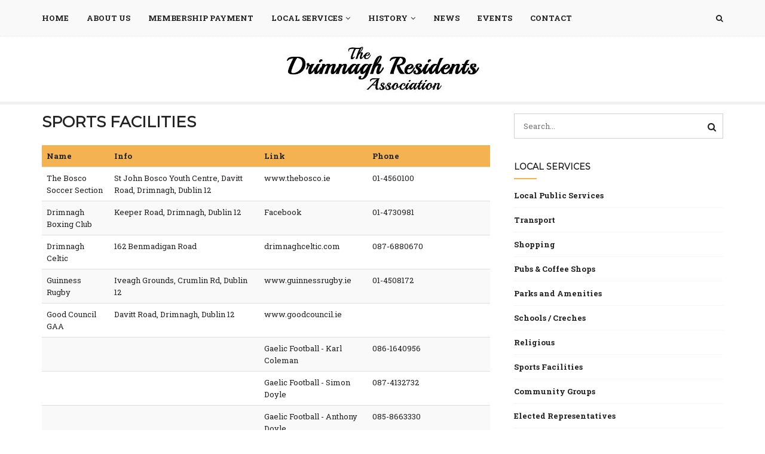

--- FILE ---
content_type: text/css
request_url: http://www.drimnaghresidents.ie/wp-content/themes/myblogger/css/myblogger_style.css?ver=6.9
body_size: 8282
content:
/*-------------------------------------------------
 =  Table of Css

 1.Isotope
 2.Header
 3.content - home sections
 4.Footer
 5.Responsive Part
-------------------------------------------------*/
/*-------------------------------------------------------*/
/* 1. Isotope filtering
/*-------------------------------------------------------*/
.isotope-item {
  z-index: 2;
}
.isotope-hidden.isotope-item {
  pointer-events: none;
  z-index: 1;
}
.isotope,
.isotope .isotope-item {
  /* change duration value to whatever you like */
  -webkit-transition-duration: 0.8s;
  -moz-transition-duration: 0.8s;
  transition-duration: 0.8s;
}
.isotope {
  -webkit-transition-property: height, width;
  -moz-transition-property: height, width;
  transition-property: height, width;
}
.isotope .isotope-item {
  -webkit-transition-property: -webkit-transform, opacity;
  -moz-transition-property: -moz-transform, opacity;
  transition-property: transform, opacity;
}

/*-------------------------------------------------*/
/* =  Header
/*-------------------------------------------------*/
.navbar-default {
  background: #f9f9f9;
  border: none;
  width: 100%;
  margin-bottom: 0;
  border-bottom: 1px dotted #e7e7e7;
}
header.active .top-line {
  height: 0;
  overflow: hidden;
  padding: 0;
}
.top-line {
  padding: 8px 0;
  background: #f4b350;
  overflow: hidden;
  transition: all 0.2s ease-in-out;
  -moz-transition: all 0.2s ease-in-out;
  -webkit-transition: all 0.2s ease-in-out;
  -o-transition: all 0.2s ease-in-out;
}
.top-line ul.top-list {
  margin: 0;
  padding: 0;
  float: left;
}
.top-line ul.top-list li {
  display: inline-block;
  margin-right: 12px;
}
.top-line ul.top-list li:after {
  content: '/';
  color: #ffffff;
  font-size: 13px;
  
  margin-left: 15px;
}
.top-line ul.top-list li:last-child:after {
  content: '';
  margin-left: 0;
}
.top-line ul.social-list {
  margin: 0;
  padding: 0;
  float: right;
}
.top-line ul.social-list li {
  display: inline-block;
  margin-left: 15px;
}
.top-line ul.social-list li a {
  font-size: 15px;
}
.top-line ul.social-list li a:hover {
  color: #111111;
}
.top-line a {
  display: inline-block;
  text-decoration: none;
  color: #ffffff;
  font-size: 12px;
  
  font-weight: 400;
  transition: all 0.2s ease-in-out;
  -moz-transition: all 0.2s ease-in-out;
  -webkit-transition: all 0.2s ease-in-out;
  -o-transition: all 0.2s ease-in-out;
}
.top-line a:hover {
  opacity: 0.85;
}
.navbar-nav > li {
  margin-right: 30px;
  position: relative;
}
.navbar-nav > li > a {
  padding: 20px 0px;
  color: #222222 !important;
  font-size: 13px;
  
  font-weight: 700;
  transition: all 0.2s ease-in-out;
  -moz-transition: all 0.2s ease-in-out;
  -webkit-transition: all 0.2s ease-in-out;
  -o-transition: all 0.2s ease-in-out;
  text-transform: uppercase;
}
.navbar-nav > li > a i {
  margin-left: 5px;
}
.navbar-nav > li.mega-drop {
  position: inherit;
}
.megadropdown {
  position: absolute;
  top: 100%;
  left: 0;
  width: 100%;
  opacity: 0;
  visibility: hidden;
  background: #f7f7f7;
  border-top: 1px dotted #d1d1d1;
  border-bottom: 1px dotted #d1d1d1;
  transition: all 0.2s ease-in-out;
  -moz-transition: all 0.2s ease-in-out;
  -webkit-transition: all 0.2s ease-in-out;
  -o-transition: all 0.2s ease-in-out;
}
.megadropdown .inner-megadropdown {
  padding: 30px 0 0;
}
.megadropdown .inner-megadropdown .blog-post {
  margin-bottom: 30px;
  position: relative;
}
.megadropdown .inner-megadropdown .blog-post .hover-post {
  position: absolute;
  left: 0;
  bottom: 25px;
  padding: 0 25px;
}
.megadropdown .inner-megadropdown .blog-post .hover-post > a {
  text-decoration: none;
  transition: all 0.2s ease-in-out;
  -moz-transition: all 0.2s ease-in-out;
  -webkit-transition: all 0.2s ease-in-out;
  -o-transition: all 0.2s ease-in-out;
  color: #ffffff;
  font-size: 12px;
  
  font-weight: 400;
  display: inline-block;
  margin-bottom: 2px;
}
.megadropdown .inner-megadropdown .blog-post .hover-post > a:hover {
  opacity: 0.8;
}
.megadropdown .inner-megadropdown .blog-post .hover-post h2 {
  color: #222222;
  font-size: 18px;
  font-family: 'Montserrat', sans-serif;
  font-weight: 400;
  margin: 0 0 14px;
  text-transform: uppercase;
  font-size: 14px;
  letter-spacing: 1.7px;
  margin: 0;
  line-height: 20px;
  color: #ffffff;
}
.megadropdown .inner-megadropdown .blog-post .hover-post h2 a {
  display: inline-block;
  text-decoration: none;
  transition: all 0.2s ease-in-out;
  -moz-transition: all 0.2s ease-in-out;
  -webkit-transition: all 0.2s ease-in-out;
  -o-transition: all 0.2s ease-in-out;
  color: #ffffff;
}
.megadropdown .inner-megadropdown .blog-post .hover-post h2 a:hover {
  opacity: 0.8;
}
.megadropdown .inner-megadropdown .blog-post img {
  width: 100%;
}
li.mega-drop:hover .megadropdown {
  opacity: 1;
  visibility: visible;
}
ul.drop-down {
  position: absolute;
  top: 100%;
  left: 0;
  width: 200px;
  opacity: 0;
  visibility: hidden;
  background: #f7f7f7;
  border-top: 2px solid #f4b350;
  transition: all 0.2s ease-in-out;
  -moz-transition: all 0.2s ease-in-out;
  -webkit-transition: all 0.2s ease-in-out;
  -o-transition: all 0.2s ease-in-out;
  margin: 0;
  padding: 0;
}
ul.drop-down li {
  display: block;
  position: relative;
}
ul.drop-down li:first-child {
  padding-top: 7px;
}
ul.drop-down li:last-child {
  padding-bottom: 7px;
}
ul.drop-down li a {
  display: inline-block;
  text-decoration: none;
  display: block;
  color: #222222 !important;
  font-size: 12px;
  
  font-weight: 600;
  transition: all 0.2s ease-in-out;
  -moz-transition: all 0.2s ease-in-out;
  -webkit-transition: all 0.2s ease-in-out;
  -o-transition: all 0.2s ease-in-out;
  padding: 8px 20px;
  text-transform: uppercase;
}
ul.drop-down li a i {
  float: right;
}
ul.drop-down li a:hover {
  background: #f3f3f3;
}
ul.drop-down li:hover ul.drop-down.level3 {
  opacity: 1;
  visibility: visible;
}
ul.drop-down.level3 {
  top: -2px;
  left: 100%;
  border-left: 1px dotted #d1d1d1;
}
li.drop:hover > ul.drop-down {
  opacity: 1;
  visibility: visible;
}
.search-box {
  float: right;
  position: relative;
  padding: 20px 0;
}
.search-box a.open-search {
  display: inline-block;
  text-decoration: none;
  transition: all 0.2s ease-in-out;
  -moz-transition: all 0.2s ease-in-out;
  -webkit-transition: all 0.2s ease-in-out;
  -o-transition: all 0.2s ease-in-out;
  font-size: 13px;
  color: #222222;
}
.search-box a:hover {
  opacity: 0.85;
}
.search-box form.form-search {
  margin: 0;
  width: 200px;
  position: absolute;
  top: 15px;
  right: 30px;
  visibility: hidden;
  opacity: 0;
  transition: all 0.2s ease-in-out;
  -moz-transition: all 0.2s ease-in-out;
  -webkit-transition: all 0.2s ease-in-out;
  -o-transition: all 0.2s ease-in-out;
}
.search-box form.form-search input[type="search"] {
  width: 100%;
  padding: 6px 13px;
  background: transparent;
  color: #888888;
  font-size: 13px;
  font-family: 'Courgette', cursive;
  border: 1px solid #eaeaea;
  outline: none;
}
.search-box form.form-search.active {
  visibility: visible;
  opacity: 1;
}
.navbar-nav > li > a:hover {
  color: #f4b350;
}
.navbar-nav.navbar-right > li {
  margin-right: 0px;
  position: relative;
}
.navbar-nav.navbar-right > li a {
  font-size: 14px;
  padding: 15px 15px;
}
.logo-place {
  padding: 15px 0 15px;
  text-align: center;
  border-bottom: 5px solid #f1f1f1;
  margin-bottom: 15px;
}
/*-------------------------------------------------*/
/* =  content - home sections
/*-------------------------------------------------*/
#container {
  padding-top: 65px;
}
p {
  font-size: 13px;
  color: #222222;
  
  line-height: 20px;
  font-weight: 400;
  margin: 0 0 10px;
  -webkit-font-smoothing: antialiased;
}
.slide-section .caption {
  position: absolute;
  left: 0;
  width: 100%;
  padding: 30px 70px;
  text-align: center;
  top: 50%;
  margin-top: -70px;
}
.slide-section .caption > a {
  text-decoration: none;
  transition: all 0.2s ease-in-out;
  -moz-transition: all 0.2s ease-in-out;
  -webkit-transition: all 0.2s ease-in-out;
  -o-transition: all 0.2s ease-in-out;
  color: #ffffff;
  font-size: 15px;
  
  font-weight: 400;
  display: inline-block;
  text-transform: uppercase;
  margin-bottom: 15px;
  position: relative;
}
.slide-section .caption > a:before {
  content: '';
  position: absolute;
  top: 50%;
  left: -30px;
  width: 15px;
  background: #fff;
  height: 2px;
}
.slide-section .caption > a:after {
  content: '';
  position: absolute;
  top: 50%;
  right: -30px;
  width: 15px;
  background: #fff;
  height: 2px;
}
.slide-section .caption > a:hover {
  opacity: 0.7;
}
.slide-section .caption h2 {
  color: #222222;
  font-size: 18px;
  font-family: 'Montserrat', sans-serif;
  font-weight: 400;
  margin: 0 0 14px;
  text-transform: uppercase;
  font-size: 30px;
  letter-spacing: 2px;
  margin: 0 0 15px;
  color: #ffffff;
}
.slide-section .caption h2 a {
  display: inline-block;
  text-decoration: none;
  transition: all 0.2s ease-in-out;
  -moz-transition: all 0.2s ease-in-out;
  -webkit-transition: all 0.2s ease-in-out;
  -o-transition: all 0.2s ease-in-out;
  color: #ffffff;
}
.slide-section .caption h2 a:hover {
  opacity: 0.7;
}
.slide-section .caption span {
  display: inline-block;
  color: #ffffff;
  font-size: 13px;
  
  margin: 0;
}
.slide-section.big-slider .caption {
  text-align: left;
  top: inherit;
  margin-top: 0;
  bottom: 30px;
}
.slide-section.big-slider .caption .container > a {
  text-decoration: none;
  transition: all 0.2s ease-in-out;
  -moz-transition: all 0.2s ease-in-out;
  -webkit-transition: all 0.2s ease-in-out;
  -o-transition: all 0.2s ease-in-out;
  color: #ffffff;
  font-size: 15px;
  
  font-weight: 400;
  display: inline-block;
  text-transform: uppercase;
  margin-bottom: 15px;
  position: relative;
}
.slide-section.big-slider .caption .container > a:after {
  content: '';
  position: absolute;
  top: 50%;
  right: -30px;
  width: 15px;
  background: #fff;
  height: 2px;
}
.grid-line-section {
  padding: 30px 0 30px;
}
.grid-line-section .blog-post {
  margin-bottom: 30px;
  position: relative;
}
.grid-line-section .blog-post .hover-post {
  position: absolute;
  left: 0;
  bottom: 0px;
  width: 100%;
  padding: 40px 25px 25px;
  background: rgba(0, 0, 0, 0);
  background: -moz-linear-gradient(top, rgba(0, 0, 0, 0) 0%, rgba(0, 0, 0, 0.1) 10%, rgba(0, 0, 0, 0.95) 100%);
  background: -webkit-gradient(left top, left bottom, color-stop(0%, rgba(0, 0, 0, 0)), color-stop(10%, rgba(0, 0, 0, 0.1)), color-stop(100%, rgba(0, 0, 0, 0.95)));
  background: -webkit-linear-gradient(top, rgba(0, 0, 0, 0) 0%, rgba(0, 0, 0, 0.1) 10%, rgba(0, 0, 0, 0.95) 100%);
  background: -o-linear-gradient(top, rgba(0, 0, 0, 0) 0%, rgba(0, 0, 0, 0.1) 10%, rgba(0, 0, 0, 0.95) 100%);
  background: -ms-linear-gradient(top, rgba(0, 0, 0, 0) 0%, rgba(0, 0, 0, 0.1) 10%, rgba(0, 0, 0, 0.95) 100%);
  background: linear-gradient(to bottom, rgba(0, 0, 0, 0) 0%, rgba(0, 0, 0, 0.1) 10%, rgba(0, 0, 0, 0.95) 100%);
  filter: progid:DXImageTransform.Microsoft.gradient(startColorstr='#e1e1e1', endColorstr='#343434', GradientType=0);
}
.grid-line-section .blog-post .hover-post > a {
  text-decoration: none;
  transition: all 0.2s ease-in-out;
  -moz-transition: all 0.2s ease-in-out;
  -webkit-transition: all 0.2s ease-in-out;
  -o-transition: all 0.2s ease-in-out;
  color: #ffffff;
  font-size: 12px;
  
  font-weight: 400;
  display: inline-block;
  padding-bottom: 10px;
  margin-bottom: 10px;
  position: relative;
}
.grid-line-section .blog-post .hover-post > a:hover {
  opacity: 0.8;
}
.grid-line-section .blog-post .hover-post > a:after {
  content: '';
  position: absolute;
  bottom: 0px;
  left: 0;
  width: 30px;
  height: 1px;
  background: #f4b350;
}
.grid-line-section .blog-post .hover-post h2 {
  color: #222222;
  font-size: 18px;
  font-family: 'Montserrat', sans-serif;
  font-weight: 400;
  margin: 0 0 14px;
  text-transform: uppercase;
  font-size: 14px;
  letter-spacing: 1.7px;
  margin: 0;
  line-height: 20px;
  color: #ffffff;
}
.grid-line-section .blog-post .hover-post h2 a {
  display: inline-block;
  text-decoration: none;
  transition: all 0.2s ease-in-out;
  -moz-transition: all 0.2s ease-in-out;
  -webkit-transition: all 0.2s ease-in-out;
  -o-transition: all 0.2s ease-in-out;
  color: #ffffff;
}
.grid-line-section .blog-post .hover-post h2 a:hover {
  opacity: 0.8;
}
.grid-line-section .blog-post img {
  width: 100%;
}
.blog-section .blog-box .blog-post {
  margin-bottom: 50px;
}
.blog-section .blog-box .blog-post .title-post {
  text-align: left;
  margin-bottom: 25px;
}
.blog-section .blog-box .blog-post .title-post > a {
  text-decoration: none;
  transition: all 0.2s ease-in-out;
  -moz-transition: all 0.2s ease-in-out;
  -webkit-transition: all 0.2s ease-in-out;
  -o-transition: all 0.2s ease-in-out;
  color: #222222;
  font-size: 13px;
  
  font-weight: 700;
  display: inline-block;
  text-transform: uppercase;
  margin-bottom: 12px;
  position: relative;
}
/*.blog-section .blog-box .blog-post .title-post > a:before {
  content: '';
  position: absolute;
  top: 50%;
  left: -30px;
  width: 15px;
  background: #222222;
  height: 2px;
}
.blog-section .blog-box .blog-post .title-post > a:after {
  content: '';
  position: absolute;
  top: 50%;
  right: -30px;
  width: 15px;
  background: #222222;
  height: 2px;
}*/
.blog-section .blog-box .blog-post .title-post > a:hover {
  opacity: 0.7;
}
.blog-section .blog-box .blog-post .title-post h2 {
  color: #222222;
  font-size: 18px;
  font-weight: 400;
  margin: 0 0 14px;
  text-transform: uppercase;
  font-family: 'Montserrat', sans-serif;
  font-size: 20px;
  padding: 0 20px;
  margin: 0 0 10px;
}
.blog-section .blog-box .blog-post .title-post h2 a {
  display: inline-block;
  text-decoration: none;
  transition: all 0.2s ease-in-out;
  -moz-transition: all 0.2s ease-in-out;
  -webkit-transition: all 0.2s ease-in-out;
  -o-transition: all 0.2s ease-in-out;
  color: #222222;
}
.blog-section .blog-box .blog-post .title-post h2 a:hover {
  opacity: 0.7;
}
.blog-section .blog-box .blog-post .title-post span {
  display: inline-block;
  color: #888888;
  font-size: 12px;
  
}
.blog-section .blog-box .blog-post p {
  margin: 0 auto 15px;
  line-height: 26px;
}
.blog-section .blog-box .blog-post > a {
  display: inline-block;
  text-decoration: none;
  transition: all 0.2s ease-in-out;
  -moz-transition: all 0.2s ease-in-out;
  -webkit-transition: all 0.2s ease-in-out;
  -o-transition: all 0.2s ease-in-out;
  font-size: 12px;
  
  color: #222222;
}
.blog-section .blog-box .blog-post > a:hover {
  color: #f4b350;
}
.blog-section .blog-box .blog-post .blog-gallery {
  position: relative;
  margin-bottom: 30px;
}
.blog-section .blog-box .blog-post .blog-gallery img {
  width: 100%;
}
.blog-section .blog-box .blog-post iframe {
  width: 100%;
  height: 140px;
  margin-bottom: 30px;
}
.blog-section .blog-box .video-post iframe {
  height: 400px;
}
.blog-section .blog-box .blog-post.quote-post {
  background-size: cover;
  -webkit-background-size: cover;
  -moz-background-size: cover;
  -o-background-size: cover;
  background: url('../upload/banners/ban1.jpg');
}
.blog-section .blog-box .blog-post.quote-post blockquote {
  padding: 40px 50px;
  border: none;
  margin: 0;
}
.blog-section .blog-box .blog-post.quote-post blockquote p {
  color: #ffffff;
  font-size: 26px;
  font-family: 'Courgette', cursive;
  margin: 0 0 6px;
  line-height: 36px;
}
.blog-section .blog-box .blog-post.quote-post blockquote span {
  display: inline-block;
  float: right;
  color: #ffffff;
  font-size: 15px;
  
  margin: 0;
}
ul.pagination-list {
  margin: 0;
  padding: 0;
  overflow: hidden;
  margin-bottom: 60px;
}
ul.pagination-list li {
  display: inline-block;
  margin-right: 10px;
}
ul.pagination-list li a {
  display: inline-block;
  text-decoration: none;
  transition: all 0.2s ease-in-out;
  -moz-transition: all 0.2s ease-in-out;
  -webkit-transition: all 0.2s ease-in-out;
  -o-transition: all 0.2s ease-in-out;
  color: #111;
  font-size: 13px;
  
  font-weight: 600;
}
ul.pagination-list li a:hover,
ul.pagination-list li a.active {
  color: #f4b350;
}
.sidebar {
  padding-left: 10px;
  padding-bottom: 30px;
}
.sidebar .widget {
  margin-bottom: 40px;
}
.sidebar .widget > h2 {
  font-size: 18px;
  font-family: 'Montserrat', sans-serif;
  font-weight: 400;
  margin: 0 0 14px;
  text-transform: uppercase;
  font-size: 14px;
  
  color: #222222;
  font-weight: 700;
  margin-bottom: 20px;
  padding-bottom: 10px;
  position: relative;
}
.sidebar .widget > h2:after {
  content: '';
  position: absolute;
  bottom: -3px;
  left: 0;
  width: 38px;
  height: 2px;
  background: #f4b350;
}
.sidebar form {
  margin: 0;
}
.sidebar form input[type="search"] {
  padding: 10px 15px;
  border: 1px solid #d1d1d1;
  color: #888888;
  font-size: 13px;
  
  font-weight: 400;
  background: transparent;
  outline: none;
  width: 100%;
}
.sidebar form input[type="search"]:focus {
  border: 1px solid #1a1a1a;
}
.sidebar form button {
  display: inline-block;
  background: transparent;
  border: none;
  outline: none;
  float: right;
  margin-top: -30px;
  text-align: center;
  margin-right: 6px;
  position: relative;
  z-index: 2;
}
.sidebar form button i {
  color: #222222;
  font-size: 15px;
}
.sidebar .about-widget img {
  width: 200px;
  -webkit-border-radius: 50%;
  -moz-border-radius: 50%;
  -o-border-radius: 50%;
  border-radius: 50%;
  margin-bottom: 30px;
}
.sidebar .about-widget h3 {
  color: #222222;
  font-size: 18px;
  font-family: 'Montserrat', sans-serif;
  font-weight: 400;
  margin: 0 0 14px;
  text-transform: uppercase;
  font-size: 16px;
  font-family: 'Courgette', cursive;
  font-weight: 700;
}
.sidebar .about-widget p {
  padding: 0;
}
.sidebar ul.social-widget-list {
  margin: 0;
  padding: 0;
  padding-top: 4px;
}
.sidebar ul.social-widget-list li {
  display: inline-block;
  margin: 0 7px;
}
.sidebar ul.social-widget-list li a {
  display: inline-block;
  text-decoration: none;
  transition: all 0.2s ease-in-out;
  -moz-transition: all 0.2s ease-in-out;
  -webkit-transition: all 0.2s ease-in-out;
  -o-transition: all 0.2s ease-in-out;
  color: #222222;
  font-size: 14px;
}
.sidebar ul.social-widget-list li a:hover {
  color: #888888;
}
.sidebar ul.popular-list {
  margin: 0;
  padding: 0;
}
.sidebar ul.popular-list li {
  display: block;
  overflow: hidden;
  margin-bottom: 15px;
  padding-bottom: 15px;
  border-bottom: 1px solid #efefef;
}
.sidebar ul.popular-list li img {
  max-width: 100px;
  float: left;
}
.sidebar ul.popular-list li .post-content {
  margin-left: 120px;
  min-height: 100%;
}
.sidebar ul.popular-list li .post-content h2 {
  color: #222222;
  font-size: 12px;
  
  font-weight: 700;
  margin: 0 0 4px;
  line-height: 20px;
}
.sidebar ul.popular-list li .post-content h2 a {
  display: inline-block;
  text-decoration: none;
  transition: all 0.2s ease-in-out;
  -moz-transition: all 0.2s ease-in-out;
  -webkit-transition: all 0.2s ease-in-out;
  -o-transition: all 0.2s ease-in-out;
  color: #222222;
}
.sidebar ul.popular-list li .post-content h2 a:hover {
  opacity: 0.7;
}
.sidebar ul.popular-list li .post-content span {
  display: inline-block;
  color: #888888;
  font-size: 11px;
  
  margin: 0;
}
.sidebar ul.popular-list li:last-child {
  border-bottom: none;
  padding-bottom: 0;
  margin-bottom: 0;
}
.sidebar ul.category-list,
.sidebar ul.archieve-list {
  margin: 0;
  padding: 0;
}
.sidebar ul.category-list li,
.sidebar ul.archieve-list li {
  display: block;
  padding-bottom: 10px;
  margin-bottom: 10px;
  border-bottom: 1px dotted #efefef;
}
.sidebar ul.category-list li a,
.sidebar ul.archieve-list li a {
  display: inline-block;
  text-decoration: none;
  transition: all 0.2s ease-in-out;
  -moz-transition: all 0.2s ease-in-out;
  -webkit-transition: all 0.2s ease-in-out;
  -o-transition: all 0.2s ease-in-out;
  color: #222222;
  font-size: 13px;
  
  font-weight: 700;
  display: block;
}
.sidebar ul.category-list li a span,
.sidebar ul.archieve-list li a span {
  display: inline-block;
  float: right;
}
.sidebar ul.category-list li a:hover,
.sidebar ul.archieve-list li a:hover {
  color: #888888;
}
.sidebar ul.category-list li:last-child,
.sidebar ul.archieve-list li:last-child {
  border-bottom: none;
  padding-bottom: 0;
  margin-bottom: 0;
}
.sidebar ul.instagram-list {
  margin: 0;
  padding: 0;
  overflow: hidden;
}
.sidebar ul.instagram-list li {
  list-style: none;
  float: left;
  width: 111px;
  margin-right: 8px;
  margin-bottom: 8px;
}
.sidebar ul.instagram-list li a {
  display: inline-block;
  text-decoration: none;
  transition: all 0.2s ease-in-out;
  -moz-transition: all 0.2s ease-in-out;
  -webkit-transition: all 0.2s ease-in-out;
  -o-transition: all 0.2s ease-in-out;
  width: 100%;
}
.sidebar ul.instagram-list li a img {
  width: 100%;
}
.sidebar ul.instagram-list li a:hover {
  opacity: 0.7;
}
.sidebar ul.instagram-list li:nth-child(3n) {
  margin-right: 0;
}
.sidebar .bann-widget {
  text-align: center;
}
.sidebar .bann-widget img {
  width: 300px;
  margin: 0 auto;
}
.sidebar .text-widget span {
  font-size: 16px;
  font-family: 'Courgette', cursive;
  color: #888888;
}
.sidebar .subsribe-widget form {
  margin: 0;
}
.sidebar .subsribe-widget form input[type="text"] {
  padding: 10px 15px;
  border: 1px solid #d1d1d1;
  color: #888888;
  font-size: 13px;
  
  font-weight: 400;
  background: transparent;
  outline: none;
  width: 100%;
  margin-bottom: 10px;
}
.sidebar .subsribe-widget form input[type="text"]:focus {
  border: 1px solid #b1b1b1;
}
.sidebar .subsribe-widget form input[type="submit"] {
  width: 100%;
  text-align: center;
  background: #222222;
  font-size: 13px;
  color: #ffffff;
  
  font-weight: 700;
  text-transform: uppercase;
  padding: 12px 10px;
  outline: none;
  border: none;
  transition: all 0.2s ease-in-out;
  -moz-transition: all 0.2s ease-in-out;
  -webkit-transition: all 0.2s ease-in-out;
  -o-transition: all 0.2s ease-in-out;
}
.sidebar .subsribe-widget form input[type="submit"]:hover {
  opacity: 0.7;
}
/*-------------------------------------------------*/
/* =  Home grid, home list
/*-------------------------------------------------*/
.blog-box.grid .blog-post .title-post,
.blog-box.list .blog-post .title-post,
.blog-box.masonry .blog-post .title-post {
  margin-bottom: 10px;
}
.blog-box.grid .blog-post .title-post h2,
.blog-box.list .blog-post .title-post h2,
.blog-box.masonry .blog-post .title-post h2 {
  font-size: 16px;
}
.blog-box.grid .share-box,
.blog-box.list .share-box,
.blog-box.masonry .share-box {
  overflow: hidden;
  padding-bottom: 10px;
  border-bottom: 1px dotted #d1d1d1;
  padding-top: 10px;
  border-top: 1px dotted #d1d1d1;
}
.blog-box.grid .share-box > a,
.blog-box.list .share-box > a,
.blog-box.masonry .share-box > a {
  display: inline-block;
  text-decoration: none;
  transition: all 0.2s ease-in-out;
  -moz-transition: all 0.2s ease-in-out;
  -webkit-transition: all 0.2s ease-in-out;
  -o-transition: all 0.2s ease-in-out;
  float: left;
  color: #222222;
  font-size: 13px;
  
  font-weight: 700;
}
.blog-box.grid .share-box > a:hover,
.blog-box.list .share-box > a:hover,
.blog-box.masonry .share-box > a:hover {
  color: #888888;
}
.blog-box.grid .share-box ul.share-this-post,
.blog-box.list .share-box ul.share-this-post,
.blog-box.masonry .share-box ul.share-this-post {
  margin: 0;
  padding: 0;
  float: right;
  text-align: right;
}
.blog-box.grid .share-box ul.share-this-post li,
.blog-box.list .share-box ul.share-this-post li,
.blog-box.masonry .share-box ul.share-this-post li {
  display: inline-block;
  margin-left: 10px;
}
.blog-box.grid .share-box ul.share-this-post li a,
.blog-box.list .share-box ul.share-this-post li a,
.blog-box.masonry .share-box ul.share-this-post li a {
  display: inline-block;
  text-decoration: none;
  transition: all 0.2s ease-in-out;
  -moz-transition: all 0.2s ease-in-out;
  -webkit-transition: all 0.2s ease-in-out;
  -o-transition: all 0.2s ease-in-out;
  color: #222222;
  font-size: 13px;
  
}
.blog-box.grid .share-box ul.share-this-post li a:hover,
.blog-box.list .share-box ul.share-this-post li a:hover,
.blog-box.masonry .share-box ul.share-this-post li a:hover {
  color: #888888;
}
.blog-box.list .blog-post .blog-gallery {
  margin-bottom: 0;
}
.blog-box.list .blog-post .title-post {
  text-align: left;
}
.blog-box.list .blog-post .title-post > a:before {
  display: none;
}
.blog-box.list .blog-post .title-post h2 {
  padding: 0;
}
.blog-box.list .blog-post p {
  margin-bottom: 10px;
}
/*-------------------------------------------------*/
/* =  Home gallery, masonry
/*-------------------------------------------------*/
.blog-box.gallery .blog-post {
  margin-bottom: 30px;
  position: relative;
}
.blog-box.gallery .blog-post .hover-post {
  position: absolute;
  left: 0;
  bottom: 0px;
  width: 100%;
  padding: 40px 25px 25px;
  background: rgba(0, 0, 0, 0);
  background: -moz-linear-gradient(top, rgba(0, 0, 0, 0) 0%, rgba(0, 0, 0, 0.1) 10%, rgba(0, 0, 0, 0.95) 100%);
  background: -webkit-gradient(left top, left bottom, color-stop(0%, rgba(0, 0, 0, 0)), color-stop(10%, rgba(0, 0, 0, 0.1)), color-stop(100%, rgba(0, 0, 0, 0.95)));
  background: -webkit-linear-gradient(top, rgba(0, 0, 0, 0) 0%, rgba(0, 0, 0, 0.1) 10%, rgba(0, 0, 0, 0.95) 100%);
  background: -o-linear-gradient(top, rgba(0, 0, 0, 0) 0%, rgba(0, 0, 0, 0.1) 10%, rgba(0, 0, 0, 0.95) 100%);
  background: -ms-linear-gradient(top, rgba(0, 0, 0, 0) 0%, rgba(0, 0, 0, 0.1) 10%, rgba(0, 0, 0, 0.95) 100%);
  background: linear-gradient(to bottom, rgba(0, 0, 0, 0) 0%, rgba(0, 0, 0, 0.1) 10%, rgba(0, 0, 0, 0.95) 100%);
  filter: progid:DXImageTransform.Microsoft.gradient(startColorstr='#e1e1e1', endColorstr='#343434', GradientType=0);
}
.blog-box.gallery .blog-post .hover-post > a {
  text-decoration: none;
  transition: all 0.2s ease-in-out;
  -moz-transition: all 0.2s ease-in-out;
  -webkit-transition: all 0.2s ease-in-out;
  -o-transition: all 0.2s ease-in-out;
  color: #ffffff;
  font-size: 12px;
  
  font-weight: 400;
  display: inline-block;
  padding-bottom: 10px;
  margin-bottom: 10px;
  position: relative;
}
.blog-box.gallery .blog-post .hover-post > a:hover {
  opacity: 0.8;
}
.blog-box.gallery .blog-post .hover-post > a:after {
  content: '';
  position: absolute;
  bottom: 0px;
  left: 0;
  width: 30px;
  height: 1px;
  background: #f4b350;
}
.blog-box.gallery .blog-post .hover-post h2 {
  color: #222222;
  font-size: 18px;
  font-family: 'Montserrat', sans-serif;
  font-weight: 400;
  margin: 0 0 14px;
  text-transform: uppercase;
  font-size: 14px;
  letter-spacing: 1.7px;
  margin: 0;
  line-height: 20px;
  color: #ffffff;
}
.blog-box.gallery .blog-post .hover-post h2 a {
  display: inline-block;
  text-decoration: none;
  transition: all 0.2s ease-in-out;
  -moz-transition: all 0.2s ease-in-out;
  -webkit-transition: all 0.2s ease-in-out;
  -o-transition: all 0.2s ease-in-out;
  color: #ffffff;
}
.blog-box.gallery .blog-post .hover-post h2 a:hover {
  opacity: 0.8;
}
.blog-box.gallery .blog-post img {
  width: 100%;
}
.blog-box.masonry .iso-call {
  margin-left: -15px;
  margin-right: -15px;
  margin-top: -15px;
}
.blog-box.masonry .iso-call .blog-post {
  width: 50%;
  padding: 15px;
  margin: 0;
}
/*-------------------------------------------------*/
/* =  home alternative
/*-------------------------------------------------*/
.blog-section .alternative {
  margin-left: -15px;
  margin-right: -15px;
  margin-top: -15px;
  margin-bottom: 50px;
}
.blog-section .alternative .alternative-post {
  width: 326px;
  margin: 15px;
}
.blog-section .alternative .alternative-post img {
  width: 100%;
}
.blog-section .alternative .alternative-post iframe {
  height: 340px;
}
.blog-section .alternative .alternative-post .title-post {
  margin-bottom: 10px;
}
.blog-section .alternative .alternative-post .title-post h2 {
  font-size: 20px;
}
.blog-section .alternative .alternative-post .share-box {
  overflow: hidden;
  padding-bottom: 10px;
  border-bottom: 1px dotted #d1d1d1;
  padding-top: 10px;
  border-top: 1px dotted #d1d1d1;
}
.blog-section .alternative .alternative-post .share-box > a {
  display: inline-block;
  text-decoration: none;
  transition: all 0.2s ease-in-out;
  -moz-transition: all 0.2s ease-in-out;
  -webkit-transition: all 0.2s ease-in-out;
  -o-transition: all 0.2s ease-in-out;
  float: left;
  color: #222222;
  font-size: 13px;
  
  font-weight: 700;
}
.blog-section .alternative .alternative-post .share-box > a:hover {
  color: #888888;
}
.blog-section .alternative .alternative-post .share-box ul.share-this-post {
  margin: 0;
  padding: 0;
  float: right;
  text-align: right;
}
.blog-section .alternative .alternative-post .share-box ul.share-this-post li {
  display: inline-block;
  margin-left: 10px;
}
.blog-section .alternative .alternative-post .share-box ul.share-this-post li a {
  display: inline-block;
  text-decoration: none;
  transition: all 0.2s ease-in-out;
  -moz-transition: all 0.2s ease-in-out;
  -webkit-transition: all 0.2s ease-in-out;
  -o-transition: all 0.2s ease-in-out;
  color: #222222;
  font-size: 13px;
  
}
.blog-section .alternative .alternative-post .share-box ul.share-this-post li a:hover {
  color: #888888;
}
.blog-section .alternative .alternative-post.snd-size {
  width: 682px;
}
.blog-section .alternative .gal-post {
  position: relative;
}
.blog-section .alternative .gal-post .hover-post {
  position: absolute;
  left: 0;
  bottom: 25px;
  padding: 0 25px;
}
.blog-section .alternative .gal-post .hover-post > a {
  text-decoration: none;
  transition: all 0.2s ease-in-out;
  -moz-transition: all 0.2s ease-in-out;
  -webkit-transition: all 0.2s ease-in-out;
  -o-transition: all 0.2s ease-in-out;
  color: #ffffff;
  font-size: 12px;
  
  font-weight: 400;
  display: inline-block;
  margin-bottom: 2px;
}
.blog-section .alternative .gal-post .hover-post > a:hover {
  opacity: 0.8;
}
.blog-section .alternative .gal-post .hover-post h2 {
  color: #222222;
  font-size: 18px;
  font-family: 'Montserrat', sans-serif;
  font-weight: 400;
  margin: 0 0 14px;
  text-transform: uppercase;
  font-size: 14px;
  letter-spacing: 1.7px;
  margin: 0;
  line-height: 20px;
  color: #ffffff;
}
.blog-section .alternative .gal-post .hover-post h2 a {
  display: inline-block;
  text-decoration: none;
  transition: all 0.2s ease-in-out;
  -moz-transition: all 0.2s ease-in-out;
  -webkit-transition: all 0.2s ease-in-out;
  -o-transition: all 0.2s ease-in-out;
  color: #ffffff;
}
.blog-section .alternative .gal-post .hover-post h2 a:hover {
  opacity: 0.8;
}
.blog-section .alternative .gal-post img {
  width: 100%;
}
.blog-section .alternative .widget-post h2 {
  font-size: 18px;
  font-family: 'Montserrat', sans-serif;
  font-weight: 400;
  margin: 0 0 14px;
  text-transform: uppercase;
  font-size: 14px;
  
  text-align: center;
  color: #222222;
  font-weight: 700;
  margin-bottom: 30px;
  padding-bottom: 10px;
  border-bottom: 1px dotted #d1d1d1;
}
.blog-section .alternative .widget-post .about-widget {
  text-align: center;
}
.blog-section .alternative .widget-post .about-widget img {
  width: 180px;
  -webkit-border-radius: 50%;
  -moz-border-radius: 50%;
  -o-border-radius: 50%;
  border-radius: 50%;
  margin-bottom: 30px;
}
.blog-section .alternative .widget-post .about-widget h3 {
  color: #222222;
  font-size: 18px;
  font-family: 'Montserrat', sans-serif;
  font-weight: 400;
  margin: 0 0 14px;
  text-transform: uppercase;
  font-size: 16px;
  font-family: 'Courgette', cursive;
  font-weight: 700;
}
.blog-section .alternative .widget-post .about-widget p {
  padding: 0 40px;
}
.blog-section .alternative .widget-post .about-widget ul.social-widget-list {
  margin: 0;
  padding: 0;
  padding-top: 4px;
}
.blog-section .alternative .widget-post .about-widget ul.social-widget-list li {
  display: inline-block;
  margin: 0 7px;
}
.blog-section .alternative .widget-post .about-widget ul.social-widget-list li a {
  display: inline-block;
  text-decoration: none;
  transition: all 0.2s ease-in-out;
  -moz-transition: all 0.2s ease-in-out;
  -webkit-transition: all 0.2s ease-in-out;
  -o-transition: all 0.2s ease-in-out;
  color: #222222;
  font-size: 14px;
}
.blog-section .alternative .widget-post .about-widget ul.social-widget-list li a:hover {
  color: #888888;
}
.blog-section .alternative .widget-post ul.category-list,
.blog-section .alternative .widget-post ul.archieve-list {
  margin: 0;
  padding: 0;
}
.blog-section .alternative .widget-post ul.category-list li,
.blog-section .alternative .widget-post ul.archieve-list li {
  display: block;
  padding-bottom: 10px;
  margin-bottom: 10px;
  border-bottom: 1px dotted #efefef;
}
.blog-section .alternative .widget-post ul.category-list li a,
.blog-section .alternative .widget-post ul.archieve-list li a {
  display: inline-block;
  text-decoration: none;
  transition: all 0.2s ease-in-out;
  -moz-transition: all 0.2s ease-in-out;
  -webkit-transition: all 0.2s ease-in-out;
  -o-transition: all 0.2s ease-in-out;
  color: #222222;
  font-size: 13px;
  
  font-weight: 700;
  display: block;
}
.blog-section .alternative .widget-post ul.category-list li a span,
.blog-section .alternative .widget-post ul.archieve-list li a span {
  display: inline-block;
  float: right;
}
.blog-section .alternative .widget-post ul.category-list li a:hover,
.blog-section .alternative .widget-post ul.archieve-list li a:hover {
  color: #888888;
}
.blog-section .alternative .widget-post ul.category-list li:last-child,
.blog-section .alternative .widget-post ul.archieve-list li:last-child {
  border-bottom: none;
  padding-bottom: 0;
  margin-bottom: 0;
}
.blog-section .alternative .widget-post ul.instagram-list {
  margin: 0;
  padding: 0;
  overflow: hidden;
}
.blog-section .alternative .widget-post ul.instagram-list li {
  list-style: none;
  float: left;
  width: 100px;
  margin-right: 8px;
  margin-bottom: 8px;
}
.blog-section .alternative .widget-post ul.instagram-list li a {
  display: inline-block;
  text-decoration: none;
  transition: all 0.2s ease-in-out;
  -moz-transition: all 0.2s ease-in-out;
  -webkit-transition: all 0.2s ease-in-out;
  -o-transition: all 0.2s ease-in-out;
  width: 100%;
}
.blog-section .alternative .widget-post ul.instagram-list li a img {
  width: 100%;
}
.blog-section .alternative .widget-post ul.instagram-list li a:hover {
  opacity: 0.7;
}
.blog-section .alternative .widget-post ul.instagram-list li:nth-child(3n) {
  margin-right: 0;
}
.blog-section .alternative .widget-post .bann-widget {
  text-align: center;
}
.blog-section .alternative .widget-post .bann-widget img {
  width: 300px;
  margin: 0 auto;
}
.blog-section .alternative .widget-post .text-widget {
  text-align: center;
}
.blog-section .alternative .widget-post .text-widget span {
  font-size: 16px;
  font-family: 'Courgette', cursive;
  color: #888888;
}
.blog-section .alternative .widget-post .subsribe-widget form {
  margin: 0;
}
.blog-section .alternative .widget-post .subsribe-widget form input[type="text"] {
  padding: 10px 15px;
  border: 1px solid #d1d1d1;
  color: #888888;
  font-size: 13px;
  
  font-weight: 400;
  background: transparent;
  outline: none;
  width: 100%;
  margin-bottom: 10px;
}
.blog-section .alternative .widget-post .subsribe-widget form input[type="text"]:focus {
  border: 1px solid #b1b1b1;
}
.blog-section .alternative .widget-post .subsribe-widget form input[type="submit"] {
  width: 100%;
  text-align: center;
  background: #222222;
  font-size: 13px;
  color: #ffffff;
  
  font-weight: 700;
  text-transform: uppercase;
  padding: 12px 10px;
  outline: none;
  border: none;
  transition: all 0.2s ease-in-out;
  -moz-transition: all 0.2s ease-in-out;
  -webkit-transition: all 0.2s ease-in-out;
  -o-transition: all 0.2s ease-in-out;
}
.blog-section .alternative .widget-post .subsribe-widget form input[type="submit"]:hover {
  opacity: 0.7;
}
/*-------------------------------------------------*/
/* =  contact
/*-------------------------------------------------*/
.contact-section {
  margin-bottom: 40px;
}
.contact-section img {
  max-width: 100%;
  margin-bottom: 40px;
}
.contact-section h2 {
  color: #222222;
  font-size: 18px;
  font-family: 'Montserrat', sans-serif;
  font-weight: 400;
  margin: 0 0 14px;
  font-size: 16px;
  
  font-weight: 700;
  text-transform: uppercase;
  margin-bottom: 20px;
  padding-bottom: 10px;
  border-bottom: 1px dotted #d1d1d1;
}
.contact-section p {
  margin-bottom: 30px;
}
.contact-section ul.information-list {
  margin: 0;
  padding: 0;
}
.contact-section ul.information-list li {
  list-style: none;
  overflow: hidden;
  border-bottom: 1px solid #dddddd;
  margin-bottom: 10px;
}
.contact-section ul.information-list li i {
  float: left;
  color: #222222;
  font-size: 13px;
  display: inline-block;
  line-height: 24px;
}
.contact-section ul.information-list li span {
  display: block;
  font-size: 13px;
  
  line-height: 20px;
  font-weight: 400;
  margin: 0 0 10px;
  -webkit-font-smoothing: antialiased;
  margin-bottom: 8px;
  margin-left: 25px;
  color: #222222;
}
.contact-section ul.information-list li a {
  font-size: 13px;
  
  line-height: 20px;
  font-weight: 400;
  margin: 0 0 10px;
  -webkit-font-smoothing: antialiased;
  display: inline-block;
  margin-left: 25px;
  margin-bottom: 10px;
  color: #222222;
}
.contact-section ul.information-list li:last-child {
  border-bottom: none;
}
#contact-form input[type="text"],
.comment-form input[type="text"],
.log-in-form input[type="text"],
.sign-up-form input[type="text"],
#contact-form textarea,
.comment-form textarea,
.log-in-form textarea,
.sign-up-form textarea {
  width: 100%;
  padding: 10px 20px;
  border: 1px solid #dedede;
  margin-bottom: 20px;
  outline: none;
  transition: all 0.2s ease-in-out;
  -moz-transition: all 0.2s ease-in-out;
  -webkit-transition: all 0.2s ease-in-out;
  -o-transition: all 0.2s ease-in-out;
  color: #888888;
  font-size: 13px;
  
}
#contact-form input[type="text"]:focus,
.comment-form input[type="text"]:focus,
.log-in-form input[type="text"]:focus,
.sign-up-form input[type="text"]:focus,
#contact-form textarea:focus,
.comment-form textarea:focus,
.log-in-form textarea:focus,
.sign-up-form textarea:focus {
  border: 1px solid #888888;
}
#contact-form textarea,
.comment-form textarea,
.log-in-form textarea,
.sign-up-form textarea {
  height: 146px;
}
#contact-form input[type="submit"],
.comment-form input[type="submit"],
.log-in-form input[type="submit"],
.sign-up-form input[type="submit"] {
  padding: 12px 30px;
  outline: none;
  border: none;
  background: #f4b350;
  color: #ffffff;
  font-size: 13px;
  
  transition: all 0.2s ease-in-out;
  -moz-transition: all 0.2s ease-in-out;
  -webkit-transition: all 0.2s ease-in-out;
  -o-transition: all 0.2s ease-in-out;
  margin-bottom: 10px;
}
#contact-form input[type="submit"]:hover,
.comment-form input[type="submit"]:hover,
.log-in-form input[type="submit"]:hover,
.sign-up-form input[type="submit"]:hover {
  opacity: 0.7;
}
#contact-form .message,
.comment-form .message,
.log-in-form .message,
.sign-up-form .message {
  padding: 10px 20px;
  font-size: 13px;
  
}
#contact-form .message.error,
.comment-form .message.error,
.log-in-form .message.error,
.sign-up-form .message.error {
  color: #e74c3c;
  background: rgba(246, 80, 80, 0.4);
  border: 1px solid #e74c3c;
}
#contact-form .message.success,
.comment-form .message.success,
.log-in-form .message.success,
.sign-up-form .message.success {
  color: #29b504;
  background: rgba(63, 220, 21, 0.4);
  border: 1px solid #29b504;
}
/*-------------------------------------------------*/
/* =  about
/*-------------------------------------------------*/
.about-section {
  margin-bottom: 50px;
}
.about-section img {
  width: 100%;
  margin-bottom: 40px;
}
.about-section h2 {
  color: #222222;
  font-size: 18px;
  font-family: 'Montserrat', sans-serif;
  font-weight: 400;
  margin: 0 0 14px;
  font-size: 16px;
  
  font-weight: 700;
  text-transform: uppercase;
  margin-bottom: 20px;
  padding-bottom: 10px;
  border-bottom: 1px dotted #d1d1d1;
}
.about-section blockquote {
  padding: 16px 40px;
  border-left: 3px dotted #333333;
  margin: 15px 0 15px 20px;
}
.about-section blockquote p {
  font-size: 16px;
  font-family: 'Courgette', cursive;
}
.about-section h3 {
  color: #222222;
  font-size: 18px;
  font-family: 'Montserrat', sans-serif;
  font-weight: 400;
  margin: 0 0 14px;
  font-size: 13px;
  
  font-weight: 700;
  text-transform: uppercase;
  margin-bottom: 14px;
  margin-top: 20px;
}
.about-section ul.hobies {
  margin: 0;
  padding: 0;
  margin-bottom: 15px;
}
.about-section ul.hobies li {
  display: block;
  color: #222222;
  font-size: 12px;
  
  font-weight: 600;
  margin-bottom: 5px;
}
.about-section ul.hobies li i {
  margin-right: 10px;
}
.about-section ul.social-list {
  margin: 0;
  padding: 0;
  margin-top: 20px;
  padding-top: 10px;
  padding-bottom: 10px;
  border-top: 1px dotted #d1d1d1;
  border-bottom: 1px dotted #d1d1d1;
  text-align: center;
}
.about-section ul.social-list li {
  display: inline-block;
  margin: 0 5px;
}
.about-section ul.social-list li a {
  display: inline-block;
  text-decoration: none;
  transition: all 0.2s ease-in-out;
  -moz-transition: all 0.2s ease-in-out;
  -webkit-transition: all 0.2s ease-in-out;
  -o-transition: all 0.2s ease-in-out;
  color: #222222;
  font-size: 14px;
}
.about-section ul.social-list li a:hover {
  color: #888888;
}
.about-section span.signature {
  display: block;
  font-size: 16px;
  font-family: 'Courgette', cursive;
  font-weight: 700;
  text-align: right;
  margin-right: 15px;
  margin-top: 15px;
}
/*-------------------------------------------------*/
/* =  single post
/*-------------------------------------------------*/
.blog-section .single-post .blog-post .title-post h1 {
  color: #222222;
  font-size: 18px;
  font-family: 'Montserrat', sans-serif;
  font-weight: 600;
  margin: 0 0 14px;
  text-transform: uppercase;
  font-family: 'Montserrat', sans-serif;
  text-transform: uppercase;
  font-size: 26px;
  padding: 0;
  margin: 0 0 10px;
}
.blog-section .single-post .blog-post blockquote {
  padding: 16px 40px;
  border-left: 3px dotted #333333;
  margin: 15px 0 15px 20px;
}
.blog-section .single-post .blog-post blockquote p {
  font-size: 16px;
  font-family: 'Courgette', cursive;
  margin-bottom: 0;
}
.blog-section .single-post .blog-post .share-box {
  overflow: hidden;
  padding-bottom: 10px;
  border-bottom: 1px dotted #d1d1d1;
  padding-top: 10px;
  border-top: 1px dotted #d1d1d1;
}
.blog-section .single-post .blog-post .share-box > a {
  display: inline-block;
  text-decoration: none;
  transition: all 0.2s ease-in-out;
  -moz-transition: all 0.2s ease-in-out;
  -webkit-transition: all 0.2s ease-in-out;
  -o-transition: all 0.2s ease-in-out;
  float: left;
  color: #222222;
  font-size: 13px;
  
  font-weight: 700;
}
.blog-section .single-post .blog-post .share-box > a:hover {
  color: #888888;
}
.blog-section .single-post .blog-post .share-box ul.share-this-post {
  margin: 0;
  padding: 0;
  float: right;
  text-align: right;
}
.blog-section .single-post .blog-post .share-box ul.share-this-post li {
  display: inline-block;
  margin-left: 10px;
}
.blog-section .single-post .blog-post .share-box ul.share-this-post li a {
  display: inline-block;
  text-decoration: none;
  transition: all 0.2s ease-in-out;
  -moz-transition: all 0.2s ease-in-out;
  -webkit-transition: all 0.2s ease-in-out;
  -o-transition: all 0.2s ease-in-out;
  color: #222222;
  font-size: 13px;
  
}
.blog-section .single-post .blog-post .share-box ul.share-this-post li a:hover {
  color: #888888;
}
.blog-section .single-post .autor-post {
  margin-top: 50px;
  margin-bottom: 50px;
  overflow: hidden;
}
.blog-section .single-post .autor-post img {
  float: left;
  max-width: 120px;
}
.blog-section .single-post .autor-post .autor-post-content {
  margin-left: 150px;
}
.blog-section .single-post .autor-post .autor-post-content h2 {
  color: #222222;
  font-size: 18px;
  font-family: 'Montserrat', sans-serif;
  font-weight: 400;
  margin: 0 0 14px;
  text-transform: uppercase;
  
  font-size: 15px;
  font-weight: 700;
  margin-bottom: 12px;
}
.blog-section .single-post .autor-post .autor-post-content ul.autor-social {
  margin-top: 12px;
  margin: 0;
  padding: 0;
}
.blog-section .single-post .autor-post .autor-post-content ul.autor-social li {
  display: inline-block;
  margin-right: 10px;
}
.blog-section .single-post .autor-post .autor-post-content ul.autor-social li a {
  display: inline-block;
  text-decoration: none;
  transition: all 0.2s ease-in-out;
  -moz-transition: all 0.2s ease-in-out;
  -webkit-transition: all 0.2s ease-in-out;
  -o-transition: all 0.2s ease-in-out;
  color: #222222;
  font-size: 13px;
  
}
.blog-section .single-post .autor-post .autor-post-content ul.autor-social li a:hover {
  color: #888888;
}
.blog-section .single-post .other-posts {
  margin-bottom: 50px;
}
.blog-section .single-post .other-posts h3 {
  font-size: 18px;
  font-family: 'Montserrat', sans-serif;
  font-weight: 400;
  margin: 0 0 14px;
  text-transform: uppercase;
  font-size: 14px;
  
  text-align: center;
  color: #222222;
  font-weight: 700;
  margin-bottom: 25px;
  padding-bottom: 10px;
  border-bottom: 1px dotted #d1d1d1;
}
.blog-section .single-post .other-posts .blog-post {
  margin-bottom: 30px;
  position: relative;
}
.blog-section .single-post .other-posts .blog-post .hover-post {
  position: absolute;
  left: 0;
  bottom: 20px;
  padding: 0 20px;
}
.blog-section .single-post .other-posts .blog-post .hover-post > a {
  text-decoration: none;
  transition: all 0.2s ease-in-out;
  -moz-transition: all 0.2s ease-in-out;
  -webkit-transition: all 0.2s ease-in-out;
  -o-transition: all 0.2s ease-in-out;
  color: #ffffff;
  font-size: 12px;
  
  font-weight: 400;
  display: inline-block;
  margin-bottom: 2px;
}
.blog-section .single-post .other-posts .blog-post .hover-post > a:hover {
  opacity: 0.8;
}
.blog-section .single-post .other-posts .blog-post .hover-post h2 {
  color: #222222;
  font-size: 18px;
  font-family: 'Montserrat', sans-serif;
  font-weight: 400;
  margin: 0 0 14px;
  text-transform: uppercase;
  font-size: 14px;
  letter-spacing: 1.7px;
  margin: 0;
  line-height: 20px;
  color: #ffffff;
}
.blog-section .single-post .other-posts .blog-post .hover-post h2 a {
  display: inline-block;
  text-decoration: none;
  transition: all 0.2s ease-in-out;
  -moz-transition: all 0.2s ease-in-out;
  -webkit-transition: all 0.2s ease-in-out;
  -o-transition: all 0.2s ease-in-out;
  color: #ffffff;
}
.blog-section .single-post .other-posts .blog-post .hover-post h2 a:hover {
  opacity: 0.8;
}
.blog-section .single-post .other-posts .blog-post img {
  width: 100%;
}
.blog-section .single-post .comments-section {
  margin-bottom: 40px;
}
.blog-section .single-post .comments-section h3 {
  font-size: 18px;
  font-family: 'Montserrat', sans-serif;
  font-weight: 400;
  margin: 0 0 14px;
  text-transform: uppercase;
  font-size: 14px;
  
  text-align: center;
  color: #222222;
  font-weight: 700;
  margin-bottom: 25px;
  padding-bottom: 10px;
  border-bottom: 1px dotted #d1d1d1;
}
.blog-section .single-post .comments-section ul {
  margin: 0;
  padding: 0;
}
.blog-section .single-post .comments-section ul li {
  list-style: none;
}
.blog-section .single-post .comments-section ul li .comment-box {
  overflow: hidden;
  padding-bottom: 20px;
  border-bottom: 1px solid #f3f3f3;
  margin-bottom: 20px;
}
.blog-section .single-post .comments-section ul li .comment-box img {
  width: auto;
  max-width: 80px;
  float: left;
}
.blog-section .single-post .comments-section ul li .comment-box .comment-content {
  margin-left: 105px;
}
.blog-section .single-post .comments-section ul li .comment-box .comment-content h4 {
  color: #222222;
  font-size: 13px;
  
  font-weight: 700;
  text-transform: uppercase;
  margin: 0;
}
.blog-section .single-post .comments-section ul li .comment-box .comment-content h4 a {
  color: #222222;
  display: inline-block;
  text-decoration: none;
  transition: all 0.2s ease-in-out;
  -moz-transition: all 0.2s ease-in-out;
  -webkit-transition: all 0.2s ease-in-out;
  -o-transition: all 0.2s ease-in-out;
  float: right;
  font-size: 11px;
}
.blog-section .single-post .comments-section ul li .comment-box .comment-content h4 a:hover {
  color: #888888;
}
.blog-section .single-post .comments-section ul li .comment-box .comment-content span {
  font-size: 13px;
  color: #222222;
  
  line-height: 20px;
  margin: 0 0 10px;
  -webkit-font-smoothing: antialiased;
  font-size: 11px;
  display: inline-block;
  font-weight: 400;
  margin-bottom: 5px;
  text-transform: uppercase;
}
.blog-section .single-post .comments-section ul li .comment-box .comment-content p {
  margin: 0 !important;
}
.blog-section .single-post .comments-section ul.depth .comment-box {
  padding-left: 120px;
}
.blog-section .single-post .comments-section form {
  margin-top: 60px;
}
/*-------------------------------------------------*/
/* =  category pages
/*-------------------------------------------------*/
.category-title-section {
  text-align: center;
}
.category-title-section h1 {
  color: #222222;
  font-size: 30px;
  
  font-weight: 700;
  letter-spacing: 2px;
  margin: 0 0 30px;
  text-transform: uppercase;
  padding-bottom: 12px;
  padding-top: 15px;
  border-bottom: 1px dotted #d1d1d1;
  border-top: 1px dotted #d1d1d1;
  font-size: 17px;
}
/*-------------------------------------------------*/
/* =  Loggin page
/*-------------------------------------------------*/
.login-box,
.sign-up-box {
  margin-bottom: 50px;
}
.login-box h2,
.sign-up-box h2 {
  color: #222222;
  font-size: 30px;
  
  font-weight: 700;
  letter-spacing: 2px;
  margin: 0 0 30px;
  text-transform: uppercase;
  padding-bottom: 12px;
  border-bottom: 1px dotted #d1d1d1;
  font-size: 16px;
}
.login-box input[type="password"],
.sign-up-box input[type="password"] {
  width: 100%;
  padding: 10px 20px;
  border: 1px solid #dedede;
  margin-bottom: 20px;
  outline: none;
  transition: all 0.2s ease-in-out;
  -moz-transition: all 0.2s ease-in-out;
  -webkit-transition: all 0.2s ease-in-out;
  -o-transition: all 0.2s ease-in-out;
  color: #888888;
  font-size: 13px;
  
}
.login-box input[type="password"]:focus,
.sign-up-box input[type="password"]:focus {
  border: 1px solid #888888;
}
.login-box form,
.sign-up-box form {
  margin: 0;
}
.login-box form a,
.sign-up-box form a {
  display: inline-block;
  text-decoration: none;
  transition: all 0.2s ease-in-out;
  -moz-transition: all 0.2s ease-in-out;
  -webkit-transition: all 0.2s ease-in-out;
  -o-transition: all 0.2s ease-in-out;
  text-decoration: underline;
  color: #222222;
  
  font-weight: 700;
}
.login-box form a:hover,
.sign-up-box form a:hover {
  color: #888888;
}
.login-box form > a,
.sign-up-box form > a {
  margin-left: 40px;
}
.login-box form .placeholder-image,
.sign-up-box form .placeholder-image {
  display: inline-block;
  margin-right: 20px;
}
.login-box form input[type="file"],
.sign-up-box form input[type="file"] {
  margin: 20px 0;
}
.sign-up-box {
  display: none;
}
/*-------------------------------------------------*/
/* =  footer
/*-------------------------------------------------*/
footer {
  background: #f7f7f7;
}
footer .upper-footer {
  padding: 60px 0;
  position: relative;
  z-index: 2;
}
footer .upper-footer .footer-widget > h2 {
  font-size: 18px;
  font-family: 'Montserrat', sans-serif;
  font-weight: 400;
  margin: 0 0 14px;
  text-transform: uppercase;
  
  font-size: 16px;
  font-weight: 700;
  color: #222222;
  margin-bottom: 30px;
  padding-bottom: 12px;
  border-bottom: 1px dotted #222222;
  text-align: left;
}
footer .upper-footer .text-widget {
  text-align: center;
}
footer .upper-footer .text-widget p {
  color: #222222;
  text-align: left;
}
footer .upper-footer .text-widget a {
  display: inline-block;
  text-decoration: none;
  transition: all 0.2s ease-in-out;
  -moz-transition: all 0.2s ease-in-out;
  -webkit-transition: all 0.2s ease-in-out;
  -o-transition: all 0.2s ease-in-out;
}
footer .upper-footer .text-widget a img {
  margin-top: 20px;
}
footer .upper-footer .text-widget a:hover {
  opacity: 0.7;
}
footer .upper-footer ul.recent-list {
  margin: 0;
  padding: 0;
}
footer .upper-footer ul.recent-list li {
  display: block;
  overflow: hidden;
  margin-bottom: 15px;
}
footer .upper-footer ul.recent-list li img {
  max-width: 100px;
  float: left;
}
footer .upper-footer ul.recent-list li .post-content {
  margin-left: 120px;
}
footer .upper-footer ul.recent-list li .post-content h2 {
  color: #222222;
  font-size: 12px;
  
  font-weight: 600;
  margin: 0 0 4px;
  line-height: 20px;
}
footer .upper-footer ul.recent-list li .post-content h2 a {
  display: inline-block;
  text-decoration: none;
  transition: all 0.2s ease-in-out;
  -moz-transition: all 0.2s ease-in-out;
  -webkit-transition: all 0.2s ease-in-out;
  -o-transition: all 0.2s ease-in-out;
  color: #222222;
}
footer .upper-footer ul.recent-list li .post-content h2 a:hover {
  opacity: 0.7;
}
footer .upper-footer ul.recent-list li .post-content span {
  display: inline-block;
  color: #888888;
  font-size: 11px;
  
  margin: 0;
}
footer .upper-footer ul.instagram-list {
  margin: 0;
  padding: 0;
  overflow: hidden;
}
footer .upper-footer ul.instagram-list li {
  list-style: none;
  float: left;
  width: 114px;
  margin-right: 8px;
  margin-bottom: 8px;
}
footer .upper-footer ul.instagram-list li a {
  display: inline-block;
  text-decoration: none;
  transition: all 0.2s ease-in-out;
  -moz-transition: all 0.2s ease-in-out;
  -webkit-transition: all 0.2s ease-in-out;
  -o-transition: all 0.2s ease-in-out;
  width: 100%;
}
footer .upper-footer ul.instagram-list li a img {
  width: 100%;
}
footer .upper-footer ul.instagram-list li a:hover {
  opacity: 0.7;
}
footer .upper-footer ul.instagram-list li:nth-child(3n) {
  margin-right: 0;
}
footer .last-line {
  position: relative;
  z-index: 2;
  background: #f4b350;
  text-align: center;
  padding: 15px 0;
}
footer .last-line p {
  color: #fff;
  margin-bottom: 0;
}
/*-------------------------------------------------*/
/* =  Responsive Part
/*-------------------------------------------------*/
@media (max-width: 1199px) {
  footer .upper-footer ul.instagram-list li {
    width: 92px;
  }
  .blog-section .alternative .alternative-post {
    width: 293px;
  }
  .blog-section .alternative .alternative-post.snd-size {
    width: 616px;
  }
  .blog-section .alternative .widget-post ul.instagram-list li {
    width: 92px;
  }
}
@media (max-width: 991px) {
  .sidebar .bann-widget img {
    width: 100%;
  }
  .sidebar ul.instagram-list li:nth-child(3n) {
    margin-right: 8px;
  }
  .sidebar ul.instagram-list li:nth-child(2n) {
    margin-right: 0;
  }
  .footer-widget {
    margin-bottom: 40px;
  }
  footer .upper-footer ul.instagram-list li {
    width: 100px;
    margin-right: 8px !important;
  }
  .blog-box.list .blog-post .blog-gallery {
    margin-bottom: 20px;
  }
  .blog-box.masonry .iso-call .blog-post {
    width: 100%;
  }
  .sidebar {
    padding-left: 0;
  }
  .slide-section.big-slider .caption {
    bottom: 0;
  }
  .blog-section .alternative .alternative-post {
    width: 345px;
  }
  .blog-section .alternative .alternative-post.snd-size {
    width: 720px;
  }
  .blog-section .alternative .widget-post ul.instagram-list li {
    width: 109px;
  }
}
@media (max-width: 767px) {
  .flex-direction-nav {
    display: none;
  }
  .megadropdown {
    display: none;
  }
  .navbar-nav > li > a {
    padding: 5px 15px;
  }
  .navbar-nav > li > a:hover {
    color: #f4b350 !important;
  }
  .navbar-nav > li a i {
    display: none !important;
  }
  .navbar .search-box {
    display: none;
  }
  ul.drop-down {
    position: relative;
    top: inherit;
    left: inherit;
    width: auto !important;
    opacity: 1;
    visibility: visible;
    margin-left: 10px;
    border: none !important;
    background: transparent !important;
  }
  ul.drop-down a {
    border: none !important;
    background: none !important;
  }
  ul.drop-down a:hover,
  .navbar-nav > li > a:hover {
    color: #f4b350 !important;
  }
  ul.drop-down li ul.drop-down.level3 {
    top: inherit;
    left: inherit;
    margin-left: 0px;
  }
  ul.drop-down li:first-child {
    padding-top: 0;
  }
  ul.drop-down li:last-child {
    padding-bottom: 0;
  }
  .slide-section .caption h2 {
    font-size: 18px;
    margin-bottom: 10px !important;
  }
  .slide-section .caption > a {
    font-size: 13px;
    margin-bottom: 10px;
  }
  .slide-section .caption span {
    font-size: 11px;
  }
  .slide-section.big-slider .caption .container span,
  .slide-section.big-slider .caption .container > a {
    display: none;
  }
  .sidebar ul.instagram-list li:nth-child(2n) {
    margin-right: 8px;
  }
  .blog-section .blog-box .blog-post .title-post h2 {
    font-size: 23px;
  }
  .top-line ul.top-list,
  .top-line ul.social-list {
    float: none;
    text-align: center;
  }
  .top-line ul.top-list {
    margin-bottom: 5px;
  }
  .top-line ul.social-list li {
    margin: 0 10px;
  }
  .slide-section.big-slider .caption {
    padding: 10px;
  }
  .slide-section.big-slider .caption h2 {
    margin-bottom: 0;
  }
  .blog-section .single-post .comments-section ul.depth .comment-box {
    padding-left: 0;
  }
  .blog-section .blog-box .video-post iframe {
    height: 250px;
  }
  .about-section span.signature {
    margin-bottom: 30px;
  }
  .blog-section .alternative {
    margin-left: 0;
    margin-right: 0;
  }
  .blog-section .alternative .alternative-post {
    width: 100%;
    margin: 15px 0;
  }
  .blog-section .alternative .alternative-post.snd-size {
    width: 100%;
  }
  .blog-section .alternative .widget-post ul.instagram-list li:nth-child(3n) {
    margin-right: 8px;
  }
}
@media (max-width: 400px) {
  .slide-section .caption h2 {
    font-size: 14px;
  }
  .blog-section .blog-box .blog-post .title-post h2 {
    font-size: 19px;
  }
  .blog-section .single-post .autor-post img {
    max-width: 90px;
  }
  .blog-section .single-post .autor-post .autor-post-content {
    margin-left: 105px;
  }
}


--- FILE ---
content_type: text/css
request_url: http://www.drimnaghresidents.ie/wp-content/themes/myblogger/style.css?ver=2015-08-29
body_size: 2582
content:
/*  
Theme Name: MyBlogger
Theme URI: http://demo-qkthemes.com
Version: 1.0.1
Description: Created by <a href="http://demo-qkthemes.com">QKThemes</a>
Author: <a href="http://demo-qkthemes.com">qkthemes</a>
Author URI: <a href="http://demo-qkthemes.com">qkthemes</a>
Tags: light, gray, white, custom-background, custom-menu, editor-style, featured-images, flexible-header, full-width-template, microformats, post-formats, rtl-language-support, sticky-post, theme-options, translation-ready
License: GNU General Public License
License URI: license.txt
Text Domain: myblogger

---------

DO NOT EDIT THIS FILE.
*/

iframe{
	border: none;
}
.blog-box{
	overflow: hidden;
}
.widget label{
	display: block;
}
.screen-reader-text{}
.wp-caption, .wp-caption-text, .gallery-caption{text-align: center; font-style: italic;}
.bypostauthor{}
.wp-caption{
margin: 0 0 20px 0;
padding-top: 4px;
max-width: 100%;
border: 1px solid #eee;
-webkit-border-radius: 3px;
-moz-border-radius: 3px;
border-radius: 3px;
border-image: initial;
background-color: #f8f8f8;
text-align: center;
}
.sticky {
	border: 3px solid black;
	padding: 10px;
	background: #A2D9FD;
}	
select{
	max-width: 100%;
}
.alignright{
	float: right;
	margin-left: 20px;
	margin-bottom: 30px;
}
.alignleft{
	float: left;
	margin-right: 20px;
	margin-right: 30px;
}
.clear{
	clear: both;
}
.top-list .sub-menu{
	display: none;
}
.p-categories{
	display: inline-block;
	position: relative;
}
.p-categories:before{
	content: '';
    position: absolute;
    top: 50%;
    left: -30px;
    width: 15px;
    background: #222222;
    height: 2px;
}
.p-categories:after{
	    content: '';
		position: absolute;
		top: 50%;
		right: -30px;
		width: 15px;
		background: #222222;
		height: 2px;
}
.aligncenter{
	float: none;
	margin: 30px;
}

img{
	max-width: 100%;
	height: auto;
}
#wp-calendar{
	width: 100%;
}
#wp-calendar th, #wp-calendar td{
	padding: 5px;
	text-align: center;
	border: 1px solid #dedede;
}
.widget {
	overflow: hidden;
}
.widget_recent_entries ul, .widget_recent_comments ul, .widget_archive ul, .widget_categories ul, .widget_meta ul, .widget_pages ul, .widget_rss ul, .widget_nav_menu ul, .product-categories{
	    margin: 0;
		padding: 0;
}
.widget_recent_entries ul li, .widget_recent_comments ul li, .widget_archive ul li, .widget_categories ul li, .widget_meta ul li, .widget_pages ul li, .widget_rss ul li, .widget_nav_menu ul li, .product-categories li{
    display: block;
    padding-bottom: 10px;
    margin-bottom: 10px;
    border-bottom: 1px dotted #efefef;
}

.widget_recent_entries ul li a, .widget_recent_comments ul li a, .widget_archive ul li a, .widget_categories ul li a, .widget_meta ul li a, .widget_pages ul li a, .widget_rss ul li a, .widget_nav_menu ul li a, .product-categories li a{
	display: inline-block;
    text-decoration: none;
    transition: all 0.2s ease-in-out;
    -moz-transition: all 0.2s ease-in-out;
    -webkit-transition: all 0.2s ease-in-out;
    -o-transition: all 0.2s ease-in-out;
    color: #222222;
    font-size: 13px;
    
    font-weight: 700;
}
.widget_recent_entries ul li a:hover, .widget_recent_comments ul li a:hover, .widget_archive ul li a:hover, .widget_categories ul li a:hover, .widget_meta ul li a:hover, .widget_pages ul li a:hover, .widget_rss ul li a:hover, .widget_nav_menu ul li a:hover, .product-categories li a:hover{
color: #888888;
}
.widget_archive ul li, .widget_categories ul li{
	text-align: right;
	overflow: hidden;
	color: #222222;
    font-size: 13px;
    font-weight: 700;
}
.widget_archive ul li a, .widget_categories ul li a{
	float: left;
}
.tagcloud{
	overflow: hidden;
}
.tagcloud a{
	display: inline-block;
  background: #fff;
  border: 1px solid #eeeeee;
  float: left;
  font-size: 11px !important;
  font-weight: bold;
  color: #999999;
  text-transform: uppercase;
  padding: 6px 10px;
  border-radius: 4px;
  margin: 0px 2px 2px 0px;
}
.tagcloud  a:hover {
background: #222;
  border-color: #222;
  color: #fff;
}
.single-post-tags li{
  display: inline-block;
  list-style: none;
}
.single-post-tags li span{
  color: #333;
  font-weight: 700;
  display: inline-block;
  margin-right: 5px;
}
.blog-section .single-post .comments-section .comment-tree .children{
	padding-left: 120px;
}
input[type="email"] {
    padding: 10px 15px;
    border: 1px solid #d1d1d1;
    color: #888888;
    font-size: 13px;
    font-weight: 400;
    background: transparent;
    outline: none;
    width: 100%;
    margin-bottom: 10px;
}
input[type="email"]:focus {
    border: 1px solid #b1b1b1;
}
.mc4wp-form input[type="submit"] {
    width: 100% !important;
    text-align: center;
    background: #222222;
    font-size: 13px;
    color: #ffffff;
    
    font-weight: 700;
    text-transform: uppercase;
    padding: 12px 10px;
    outline: none;
    border: none;
    transition: all 0.2s ease-in-out;
    -moz-transition: all 0.2s ease-in-out;
    -webkit-transition: all 0.2s ease-in-out;
    -o-transition: all 0.2s ease-in-out;
}

.jr-insta-thumb ul.thumbnails li a{
transition: all 0.2s ease-in-out;
    -moz-transition: all 0.2s ease-in-out;
    -webkit-transition: all 0.2s ease-in-out;
    -o-transition: all 0.2s ease-in-out;
}
input[type="submit"]:hover, .jr-insta-thumb ul.thumbnails li a:hover{
	opacity: 0.7;
}
.flex-direction-nav .flex-next, .flex-direction-nav .flex-prev{
	z-index: 111;
}
.vc_row {
  margin-left: 0 !important;
  margin-right: 0  !important;
}
ul.pagination-list.pcustom li{
	padding: 0px 5px 5px 5px;
}
ul.drop-down .drop-down{
	top: -2px;
    left: 100%;
    border-left: 1px dotted #d1d1d1;
}
.grid-line-section .blog-post{
	margin-bottom: 30px !important;
}
@media (max-width: 767px){
  li.drop .drop-down .menu-item-has-children > a:after{
	display: none !important;
  }	
  ul.drop-down .drop-down {
    top: inherit;
    left: inherit;
    margin-left: 0px;
  }
}
.top-line a:hover{
	color: #111;
}
li.drop .drop-down .menu-item-has-children > a:after{
  display: inline-block;
  font-family: FontAwesome;
  font-style: normal;
  font-weight: normal;
  line-height: 1;
  -webkit-font-smoothing: antialiased;
  -moz-osx-font-smoothing: grayscale;
  content: "\f105";
  position: absolute;
  top: 50%;
  margin-top: -5px;
  right: 15px;
}
ul.pagination-list li{
	margin-right: 10px;
}
ul.pagination-list li.new-link{
	float: right;
}
.pagination-list .current{
	display: inline-block;
    text-decoration: none;
    transition: all 0.2s ease-in-out;
    -moz-transition: all 0.2s ease-in-out;
    -webkit-transition: all 0.2s ease-in-out;
    -o-transition: all 0.2s ease-in-out;
    color: #f4b350;
    font-size: 13px;
    font-weight: 600;
}
.navbar-default .navbar-nav > .open > a, .navbar-default .navbar-nav > .open > a:hover, .navbar-default .navbar-nav > .open > a:focus, .navbar-default .navbar-nav > .active > a, .navbar-default .navbar-nav > .active > a:hover, .navbar-default .navbar-nav > .active > a:focus{
	background: none;
}
.container .container{
	width: 100%;
	
}
.comment-respond{
  margin-top: 60px;
}
body .wpb_content_element,body .wpb_row{
  margin-bottom: 0px ;
}

.wpcf7-textarea, .wpcf7-text{
	width: 100%;
    padding: 10px 20px;
    border: 1px solid #dedede;
    margin-bottom: 20px;
    outline: none;
    transition: all 0.2s ease-in-out;
    -moz-transition: all 0.2s ease-in-out;
    -webkit-transition: all 0.2s ease-in-out;
    -o-transition: all 0.2s ease-in-out;
    color: #888888;
    font-size: 13px;
}
.wpcf7-textarea:focus, .wpcf7-text:focus{
    border: 1px solid #888888;
}
.wpcf7-submit{
    padding: 12px 30px;
    outline: none;
    border: none;
    background: #f4b350;
    color: #ffffff;
    font-size: 13px;
    font-family: 'Roboto Slab', serif;
    transition: all 0.2s ease-in-out;
    -moz-transition: all 0.2s ease-in-out;
    -webkit-transition: all 0.2s ease-in-out;
    -o-transition: all 0.2s ease-in-out;
    margin-bottom: 10px;
}
#wpcf7-f211-p208-o1 .wpcf7-textarea{
	height: 146px;
}
.wpcf7-submit:hover{
	opacity: 0.7;
}

@media(min-width: 782px){
	.admin-bar .navbar-fixed-top{
		top: 32px;
	}
}
a{
  color: #222;
  transition: all 0.2s ease-in-out;
  -moz-transition: all 0.2s ease-in-out;
  -webkit-transition: all 0.2s ease-in-out;
  -o-transition: all 0.2s ease-in-out;
}
a:hover{
  color: #888888;
  text-decoration: none;
}
.single-post-tags{
  padding: 0px;
  margin-bottom: 30px;
}
blockquote cite {
    display: inline-block;
    float: right;
    color: #ffffff;
    font-size: 15px;
    margin: 0;
}

--- FILE ---
content_type: text/javascript
request_url: http://www.drimnaghresidents.ie/wp-content/plugins/stripe-payments/public/assets/js/stripe-handler-ng.js?ver=2.0.64
body_size: 2829
content:
var stripeHandlerNG = function (data) {

	jQuery('input#stripeAmount_' + data.uniq_id).keydown(function (e) {
		if (e.keyCode === 13) {
			e.preventDefault();
			jQuery('#asp_ng_button_' + data.uniq_id).click();
			return false;
		}
	});

	this.isSafari = /^((?!chrome|android).)*safari/i.test(navigator.userAgent);

	this.checkPPVisible = function () {
		if (parent.iframe.find('#Aligner-item').is(':hidden')) {
			parent.form.submit();
			return true;
		}
		setTimeout(this.checkPPVisible, 100);
	}

	this.validateAmount = function () {
		var amount = jQuery('input#stripeAmount_' + data.uniq_id).val();
		data.amountOpts = { applySepOpts: 0 };
		data.minAmounts = [];
		if (data.amountOpts.applySepOpts != 0) {
			amount = amount.replace(data.amountOpts.thousandSep, '');
			amount = amount.replace(data.amountOpts.decimalSep, '.');
		} else {
			amount = amount.replace(/\$/g, '');
			amount = amount.replace(/\,/g, '');
			amount = amount.replace(/\ /g, '');
		}
		amount = parseFloat(amount);

		if (isNaN(amount)) {
			jQuery('#error_explanation_' + data.uniq_id).hide().html('Enter valid amount').fadeIn('slow');
			return false;
		}

		var displayAmount = amount.toFixed(2).toString();
		if (data.amountOpts.applySepOpts != 0) {
			displayAmount = displayAmount.replace('.', data.amountOpts.decimalSep);
		}
		if (data.zeroCents.indexOf(data.currency) <= -1) {
			//			amount = Math.round(amount);
		}
		// if (typeof data.minAmounts[data.currency] !== 'undefined') {
		// 	if (data.minAmounts[data.currency] > amount) {
		// 		jQuery('#error_explanation_' + data.uniq_id).hide().html(data.strMinAmount + ' ' + parent.cents_to_amount(stripehandler.minAmounts[data.currency], data.currency)).fadeIn('slow');
		// 		return false;
		// 	}
		// } else if (50 > amount) {
		// 	jQuery('#error_explanation_' + data.uniq_id).hide().html(data.strMinAmount + ' 0.5').fadeIn('slow');
		// 	return false;
		// }
		jQuery('#error_explanation_' + data.uniq_id).html('');
		jQuery('input#stripeAmount_' + data.uniq_id).val(displayAmount);

		return amount;
	}

	this.handleModal = function (show) {
		if (parent.data.show_custom_amount_input) {
			var pass_amount = parent.validateAmount();
			if (!pass_amount) {
				return false;
			}
		}

		if (!parent.modal) {
			parent.modal = jQuery('div[data-asp-iframe-prod-id="' + parent.data.product_id + '"][id="asp-payment-popup-' + parent.data.uniq_id + '"]');
			if (parent.modal.length === 0) {
				jQuery('body').append('<div id="asp-payment-popup-' + parent.data.uniq_id + '" style="display: none;" data-asp-iframe-prod-id="' + parent.data.product_id + '" class="asp-popup-iframe-cont"><iframe frameborder="0" allowtransparency="true" class="asp-popup-iframe" allow="payment" allowpaymentrequest="true" src="' + parent.data.iframe_url + '"></iframe></div>');
				parent.modal = jQuery('#asp-payment-popup-' + parent.data.uniq_id);
			}
			if (show) {
				window.aspVisibleModalObj = parent.modal;
				parent.modal.css('display', 'flex').hide().fadeIn();
			}
			var iframe = parent.modal.find('iframe');
			parent.iframe = iframe;
			iframe.on('load', function () {

				if (parent.redirectToResult) {
					window.location.href = iframe[0].contentWindow.location.href;
					return false;
				}

				if (pass_amount) {
					iframe.contents().find('#amount').val(pass_amount);
					iframe[0].contentWindow.triggerEvent(iframe.contents().find('#amount')[0], 'change');
				}

				if (parent.data.thankyou_page_url) {
					iframe.contents().find('#thankyou_page_url').val(parent.data.thankyou_page_url);
				}

				iframe[0].contentWindow['doSelfSubmit'] = data.doSelfSubmit;

				parent.iForm = iframe.contents().find('form#payment-form');
				parent.iForm.on('submit', function (e) {
					e.preventDefault();
					if (parent.form_submitted || parent.redirectToResult) {
						return false;
					}
					var token = parent.iForm.find('input#payment-intent').val();
					if (token !== '') {
						if (parent.form.length === 0) {
							console.log('Waiting for iframe to complete loading');
							parent.redirectToResult = true;
							return true;
						}
						var hiddenInputsDiv = parent.form.find('div.asp-child-hidden-fields');
						parent.iForm.find('[name!=""]').each(function () {
							if (jQuery(this).attr('name')) {
								jQuery(this).attr('name', 'asp_' + jQuery(this).attr('name'));
								var clonedItem = jQuery(this).clone();
								if (jQuery(this).is('select')) {
									clonedItem.prop('selectedIndex', jQuery(this).prop('selectedIndex'));
								}
								hiddenInputsDiv.append(clonedItem);
							}
						});
						console.log('Parent form submit');
						parent.form_submitted = true;
						if (parent.isSafari) {
							parent.checkPPVisible();
						} else {
							parent.form.submit();
						}
					}
					return false;
				});
			});
		} else {
			if (pass_amount) {
				parent.iframe.contents().find('#amount').val(pass_amount);
				parent.iframe[0].contentWindow.triggerEvent(parent.iframe.contents().find('#amount')[0], 'change');
			}
			window.aspVisibleModalObj = parent.modal;
			parent.modal.css('display', 'flex').hide().fadeIn();
			parent.iframe[0].contentWindow.popupDisplayed();
		}

	};

	var parent = this;
	parent.data = data;
	parent.form = jQuery('form#asp_ng_form_' + parent.data.uniq_id);
	window.WPASPDocumentElementOrigOverflow = jQuery('html').css('overflow');
	jQuery('#asp_ng_button_' + parent.data.uniq_id).prop('disabled', false);
	if (parent.data.preload) {
		parent.handleModal(false);
	} else if (parent.data.prefetch) {
		parent.data.iframe_url = parent.data.iframe_url + '&ckey=' + wpASPNG.ckey;
		jQuery('body').append('<link rel="prefetch" as="document" href="' + parent.data.iframe_url + '">');
	}

	var el = '#asp_ng_button_' + parent.data.uniq_id;

	if (data.attachToElement) {
		el = data.attachToElement;
	}

	jQuery(el).click(function (e) {
		jQuery('html').css('overflow', 'hidden');
		e.preventDefault();
		parent.handleModal(true);
	});
};

function WPASPClosePaymentPopup() {
	window.aspVisibleModalObj.fadeOut();
	jQuery('html').css('overflow', window.WPASPDocumentElementOrigOverflow);
}

function WPASPAttachToAElement(el) {
	var hrefStr = jQuery(el).attr('href');
	if (!hrefStr) {
		return false;
	}
	var regExp = new RegExp('asp_action=show_pp&product_id=[0-9]*(.*)|' + wpASPNG.ppSlug + '(.*)product_id=[0-9]*(.*)');
	var meinHref = hrefStr.match(regExp);
	if (meinHref[0]) {
		var productId = meinHref[0].match(/product_id=([0-9]+)/);
		if (productId[1]) {
			var params = '';
			if (meinHref[1]) {
				params = meinHref[1];
			}
			WPASPAttach(el, productId[1], params);
		}
	}
	return true;
}

function WPASPAttach(el, prodId, params) {
	var uniqId = Math.random().toString(36).substr(2, 9);
	var item_price = jQuery(el).data('asp-price');
	if (item_price) {
		params += '&price=' + item_price;
	}
	var params_sep = '&';
	if (wpASPNG.iframeUrl.indexOf('?') === -1) {
		params_sep = '?';
	}
	new stripeHandlerNG({ 'attachToElement': el, 'uniq_id': uniqId, 'product_id': prodId, 'doSelfSubmit': true, 'iframe_url': wpASPNG.iframeUrl + params_sep + 'product_id=' + prodId + params, 'prefetch': wpASPNG.prefetch === '1' ? true : false });
}

function WPASPDocReady(callbackFunc) {
	if (document.readyState !== 'loading') {
		callbackFunc();
	} else if (document.addEventListener) {
		document.addEventListener('DOMContentLoaded', callbackFunc);
	} else {
		document.attachEvent('onreadystatechange', function () {
			if (document.readyState === 'complete') {
				callbackFunc();
			}
		});
	}
}

WPASPDocReady(function () {
	if (typeof wpaspInitOnDocReady !== 'undefined') {
		console.log('ASP: Creating buttons on page load');
		wpaspInitOnDocReady.forEach(function (data) {
			new stripeHandlerNG(data);
		});
	}
	jQuery('[class*="asp-attach-product-"]').each(function (id, el) {
		var classStr = jQuery(el).attr('class');
		var meinClass = classStr.match(/asp-attach-product-[0-9]*/);
		if (meinClass[0]) {
			var productId = meinClass[0].match(/([0-9].*)/);
			if (productId[0]) {
				WPASPAttach(el, productId[0], '');
			}
		}
	});

	jQuery('a[href*="asp_action=show_pp&product_id="],a[href*="' + wpASPNG.ppSlug + '"]').each(function (id, el) {
		WPASPAttachToAElement(el);
	});

});